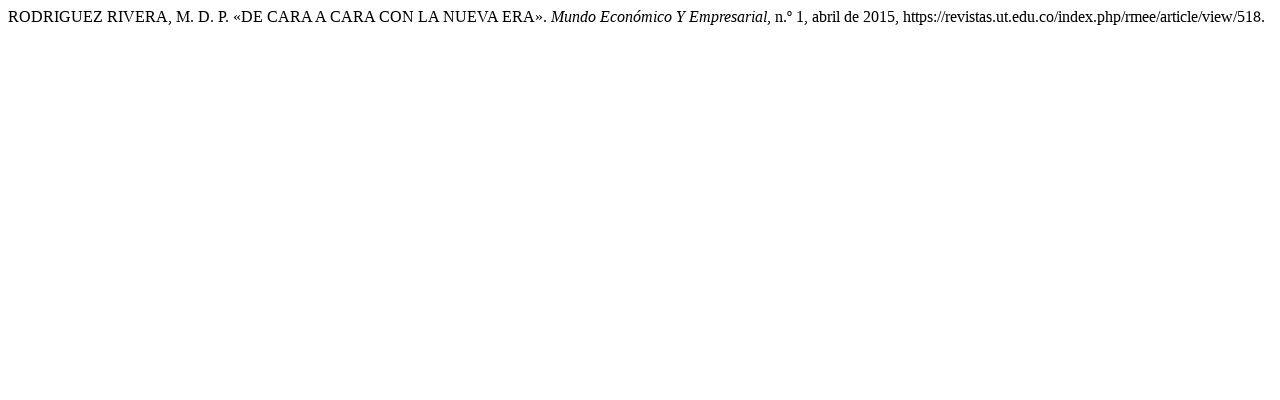

--- FILE ---
content_type: text/html; charset=UTF-8
request_url: https://revistas.ut.edu.co/index.php/rmee/citationstylelanguage/get/modern-language-association?submissionId=518&publicationId=309
body_size: 237
content:
<div class="csl-bib-body">
  <div class="csl-entry">RODRIGUEZ RIVERA, M. D. P. «DE CARA A CARA CON LA NUEVA ERA». <i>Mundo Económico Y Empresarial</i>, n.º 1, abril de 2015, https://revistas.ut.edu.co/index.php/rmee/article/view/518.</div>
</div>